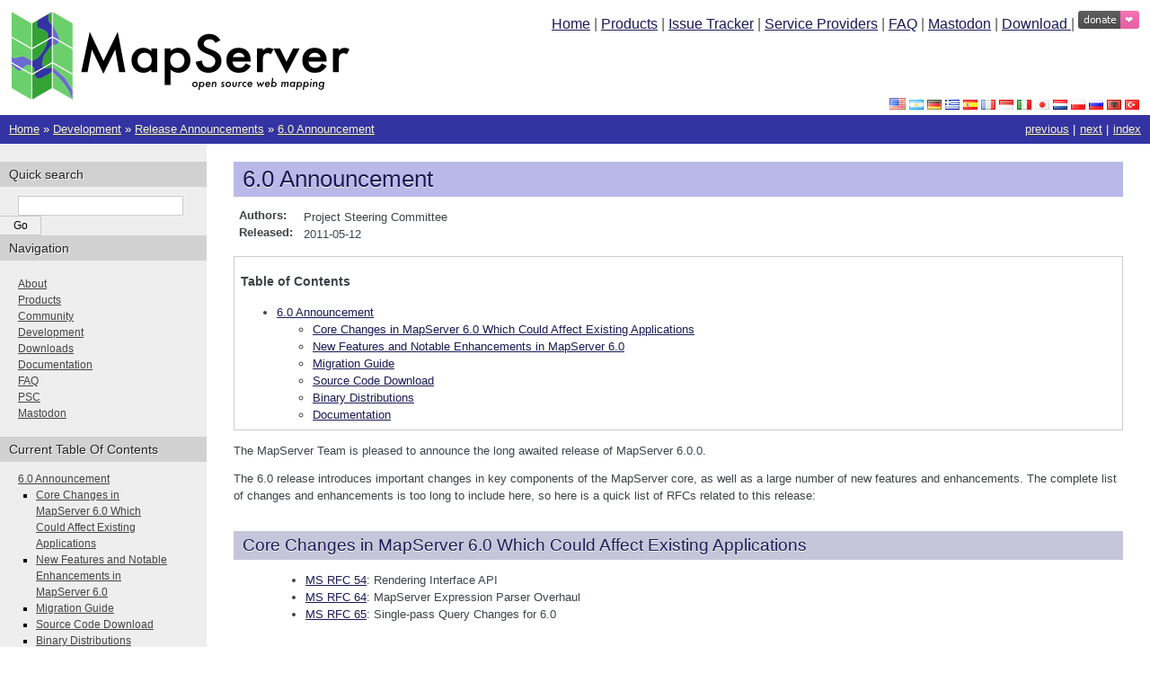

--- FILE ---
content_type: text/html; charset=utf-8
request_url: http://mapserver.github.io/development/announce/6-0.html
body_size: 4566
content:
<!DOCTYPE html>

<html lang="en" data-content_root="../../">
  <head>
    <meta charset="utf-8" />
    <meta name="viewport" content="width=device-width, initial-scale=1.0" /><meta name="viewport" content="width=device-width, initial-scale=1" />

    <title>6.0 Announcement &#8212; MapServer 8.6.0 documentation</title>
    <link rel="stylesheet" type="text/css" href="../../_static/pygments.css?v=03e43079" />
    <link rel="stylesheet" type="text/css" href="../../_static/sphinx.css?v=48f05237" />
    <link rel="stylesheet" type="text/css" href="../../_static/copybutton.css?v=76b2166b" />
    <link rel="stylesheet" type="text/css" href="../../_static/custom.css?v=dd298242" />
    <link rel="stylesheet" type="text/css" href="../../_static/ribbon.css?v=ea091bf4" />
    
    <script src="../../_static/jquery.js?v=5d32c60e"></script>
    <script src="../../_static/_sphinx_javascript_frameworks_compat.js?v=2cd50e6c"></script>
    <script src="../../_static/documentation_options.js?v=09ed50dd"></script>
    <script src="../../_static/doctools.js?v=fd6eb6e6"></script>
    <script src="../../_static/sphinx_highlight.js?v=6ffebe34"></script>
    <script src="../../_static/clipboard.min.js?v=a7894cd8"></script>
    <script src="../../_static/copybutton.js?v=f281be69"></script>
    
    <link rel="icon" href="../../_static/mapserver.ico"/>
    <link rel="author" title="About these documents" href="../../about.html" />
    <link rel="index" title="Index" href="../../genindex.html" />
    <link rel="search" title="Search" href="../../search.html" />
    <link rel="copyright" title="Copyright" href="../../copyright.html" />
    <link rel="next" title="MapServer Changelogs" href="../changelog/index.html" />
    <link rel="prev" title="6.2 Announcement" href="6-2.html" /> 
  </head><body>


<!-- for main branch only, do not backport this -->

<table width="100%" style="width: 100%; background-color: white;">
  <tr>
    <td rowspan="2" style="padding: 10px 0px 10px 10px;">
      <a href="../../index.html" title="Home"><img src="../../_static/banner.png" alt="MapServer banner" border="0" /></a>
    </td>
    <td style="padding: 10px 10px 0px 0px; text-align: right; vertical-align: top;">
      <a href="../../index.html" title="Home">Home</a> |
      <a href="../../products.html" title="Products (MapServer core, MapCache, TinyOWS">Products</a> |
      <a href="https://github.com/mapserver/mapserver/issues/" title="Issue Tracker (MapServer core)">Issue Tracker</a> |
      <a href="../../community/service_providers.html" title="Professional Service Providers">Service Providers</a> |      
      <a href="../../faq.html" title="Frequently Asked Questions">FAQ</a> |
      <a href="https://fosstodon.org/@mapserver" title="Mastodon" target="_blank">Mastodon</a> |
      <a href="../../download.html" title="Download Source or Binaries">Download </a> |
      <a class="badge" href="https://www.paypal.com/cgi-bin/webscr?cmd=_s-xclick&hosted_button_id=KRJ2X44N3HA6U&source=url" target="_blank">
        <img src="https://img.shields.io/badge/donate-%E2%9D%A4%C2%A0-ff69b4.svg?style=flat" alt="Donate to MapServer">
      </a>
    </td>
  </tr>
  <tr>
    <td style="padding: 0px 10px 0px 0px; text-align: right; vertical-align: bottom;">
        <img src="../../_static/flagicons/en.png" alt="en" title="en" border="0" width="18px" height="13px"/>
        
          <a href="../../ar/development/announce/6-0.html"><img src="../../_static/flagicons/ar.png" alt="ar" title="ar" border="0" /></a>
        
        
          <a href="../../de/development/announce/6-0.html"><img src="../../_static/flagicons/de.png" alt="de" title="de" border="0" /></a>
        
        
          <a href="../../el/development/announce/6-0.html"><img src="../../_static/flagicons/el.png" alt="el" title="el" border="0" /></a>
        
        
          <a href="../../es/development/announce/6-0.html"><img src="../../_static/flagicons/es.png" alt="es" title="es" border="0" /></a>
        
        
          <a href="../../fr/development/announce/6-0.html"><img src="../../_static/flagicons/fr.png" alt="fr" title="fr" border="0" /></a>
        
        
          <a href="../../id/development/announce/6-0.html"><img src="../../_static/flagicons/id.png" alt="id" title="id" border="0" /></a>
        
        
          <a href="../../it/development/announce/6-0.html"><img src="../../_static/flagicons/it.png" alt="it" title="it" border="0" /></a>
        
        
          <a href="../../ja/development/announce/6-0.html"><img src="../../_static/flagicons/ja.png" alt="ja" title="ja" border="0" /></a>
        
        
          <a href="../../nl_NL/development/announce/6-0.html"><img src="../../_static/flagicons/nl_NL.png" alt="nl_NL" title="nl_NL" border="0" /></a>
        
        
          <a href="../../pl/development/announce/6-0.html"><img src="../../_static/flagicons/pl.png" alt="pl" title="pl" border="0" /></a>
        
        
          <a href="../../ru/development/announce/6-0.html"><img src="../../_static/flagicons/ru.png" alt="ru" title="ru" border="0" /></a>
        
        
          <a href="../../sq/development/announce/6-0.html"><img src="../../_static/flagicons/sq.png" alt="sq" title="sq" border="0" /></a>
        
        
          <a href="../../tr/development/announce/6-0.html"><img src="../../_static/flagicons/tr.png" alt="tr" title="tr" border="0" /></a>
        

    </td>
  </tr>
</table>


    <div class="related" role="navigation" aria-label="Related">
      <h3>Navigation</h3>
      <ul>
        <li class="right" style="margin-right: 10px">
          <a href="../../genindex.html" title="General Index"
             accesskey="I">index</a></li>
        <li class="right" >
          <a href="../changelog/index.html" title="MapServer Changelogs"
             accesskey="N">next</a> |</li>
        <li class="right" >
          <a href="6-2.html" title="6.2 Announcement"
             accesskey="P">previous</a> |</li>
        <li class="nav-item nav-item-0"><a href="../../index.html">Home</a> &#187;</li>
          <li class="nav-item nav-item-1"><a href="../index.html" >Development</a> &#187;</li>
          <li class="nav-item nav-item-2"><a href="index.html" accesskey="U">Release Announcements</a> &#187;</li>
        <li class="nav-item nav-item-this"><a href="">6.0 Announcement</a></li> 
      </ul>
    </div>
  

    <div class="document">
      <div class="documentwrapper">
        <div class="bodywrapper">
          <div class="body" role="main">
            
  <section id="announcement">
<span id="announce-6-0"></span><h1><a class="toc-backref" href="#table-of-contents" role="doc-backlink">6.0 Announcement</a><a class="headerlink" href="#announcement" title="Link to this heading">¶</a></h1>
<dl class="field-list simple">
<dt class="field-odd">Authors<span class="colon">:</span></dt>
<dd class="field-odd"><p>Project Steering Committee</p>
</dd>
<dt class="field-even">Released<span class="colon">:</span></dt>
<dd class="field-even"><p>2011-05-12</p>
</dd>
</dl>
<nav class="contents" id="table-of-contents">
<p class="topic-title">Table of Contents</p>
<ul class="simple">
<li><p><a class="reference internal" href="#announcement" id="id1">6.0 Announcement</a></p>
<ul>
<li><p><a class="reference internal" href="#core-changes-in-mapserver-6-0-which-could-affect-existing-applications" id="id2">Core Changes in MapServer 6.0 Which Could Affect Existing Applications</a></p></li>
<li><p><a class="reference internal" href="#new-features-and-notable-enhancements-in-mapserver-6-0" id="id3">New Features and Notable Enhancements in MapServer 6.0</a></p></li>
<li><p><a class="reference internal" href="#migration-guide" id="id4">Migration Guide</a></p></li>
<li><p><a class="reference internal" href="#source-code-download" id="id5">Source Code Download</a></p></li>
<li><p><a class="reference internal" href="#binary-distributions" id="id6">Binary Distributions</a></p></li>
<li><p><a class="reference internal" href="#documentation" id="id7">Documentation</a></p></li>
</ul>
</li>
</ul>
</nav>
<p>The MapServer Team is pleased to announce the long awaited release of MapServer 6.0.0.</p>
<p>The 6.0 release introduces important changes in key components of the MapServer core,
as well as a large number of new features and enhancements. The complete list of changes
and enhancements is too long to include here, so here is a quick list of RFCs related
to this release:</p>
<section id="core-changes-in-mapserver-6-0-which-could-affect-existing-applications">
<h2><a class="toc-backref" href="#table-of-contents" role="doc-backlink">Core Changes in MapServer 6.0 Which Could Affect Existing Applications</a><a class="headerlink" href="#core-changes-in-mapserver-6-0-which-could-affect-existing-applications" title="Link to this heading">¶</a></h2>
<blockquote>
<div><ul class="simple">
<li><p><a class="reference internal" href="../rfc/ms-rfc-54.html#rfc54"><span class="std std-ref">MS RFC 54</span></a>: Rendering Interface API</p></li>
<li><p><a class="reference internal" href="../rfc/ms-rfc-64.html#rfc64"><span class="std std-ref">MS RFC 64</span></a>: MapServer Expression Parser Overhaul</p></li>
<li><p><a class="reference internal" href="../rfc/ms-rfc-65.html#rfc65"><span class="std std-ref">MS RFC 65</span></a>: Single-pass Query Changes for 6.0</p></li>
</ul>
</div></blockquote>
</section>
<section id="new-features-and-notable-enhancements-in-mapserver-6-0">
<h2><a class="toc-backref" href="#table-of-contents" role="doc-backlink">New Features and Notable Enhancements in MapServer 6.0</a><a class="headerlink" href="#new-features-and-notable-enhancements-in-mapserver-6-0" title="Link to this heading">¶</a></h2>
<blockquote>
<div><ul class="simple">
<li><p><a class="reference internal" href="../rfc/ms-rfc-50.html#rfc50"><span class="std std-ref">MS RFC 50</span></a>: OpenGL Rendering Support</p></li>
<li><p><a class="reference internal" href="../rfc/ms-rfc-58.html#rfc58"><span class="std std-ref">MS RFC 58</span></a>: Kml Output</p></li>
<li><p><a class="reference internal" href="../rfc/ms-rfc-60.html#rfc60"><span class="std std-ref">MS RFC 60</span></a>: Labeling enhancement: MAXOVERLAPANGLE</p></li>
<li><p><a class="reference internal" href="../rfc/ms-rfc-61.html#rfc61"><span class="std std-ref">MS RFC 61</span></a>: Enhance MapServer Feature Style Support</p></li>
<li><p><a class="reference internal" href="../rfc/ms-rfc-62.html#rfc62"><span class="std std-ref">MS RFC 62</span></a>: Support Additional WFS GetFeature Output Formats</p></li>
<li><p><a class="reference internal" href="../rfc/ms-rfc-63.html#rfc63"><span class="std std-ref">MS RFC 63</span></a>: Built-in OpenLayers map viewer</p></li>
<li><p><a class="reference internal" href="../rfc/ms-rfc-66.html#rfc66"><span class="std std-ref">MS RFC 66</span></a>: Better handling of temporary files</p></li>
<li><p><a class="reference internal" href="../rfc/ms-rfc-67.html#rfc67"><span class="std std-ref">MS RFC 67</span></a>: Enable/Disable Layers in OGC Web Services</p></li>
<li><p><a class="reference internal" href="../rfc/ms-rfc-68.html#rfc68"><span class="std std-ref">MS RFC 68</span></a>: Support for combining features from multiple layers</p></li>
<li><p><a class="reference internal" href="../rfc/ms-rfc-69.html#rfc69"><span class="std std-ref">MS RFC 69</span></a>: Support for clustering of features in point layers</p></li>
</ul>
</div></blockquote>
<p>More details are also available in the <a class="reference internal" href="../release/release-plan-6.0.html#release-plan-6-0"><span class="std std-ref">6.0 Release Plan</span></a>.</p>
</section>
<section id="migration-guide">
<h2><a class="toc-backref" href="#table-of-contents" role="doc-backlink">Migration Guide</a><a class="headerlink" href="#migration-guide" title="Link to this heading">¶</a></h2>
<p>Users upgrading to 6.0 from an older 5.x release are strongly encouraged to start by
reviewing the <a class="reference internal" href="../../MIGRATION_GUIDE.html#migration"><span class="std std-ref">5.6 -&gt; 6.0 Migration Guide</span></a>. This document contains
important notes on backwards incompatibilities or other changes required when upgrading to 6.0.</p>
</section>
<section id="source-code-download">
<h2><a class="toc-backref" href="#table-of-contents" role="doc-backlink">Source Code Download</a><a class="headerlink" href="#source-code-download" title="Link to this heading">¶</a></h2>
<p>The source for this release can be downloaded at:</p>
<blockquote>
<div><p><a class="reference external" href="https://mapserver.org/download.html">https://mapserver.org/download.html</a></p>
<p>or</p>
<p><a class="reference external" href="https://download.osgeo.org/mapserver/mapserver-6.0.0.tar.gz">https://download.osgeo.org/mapserver/mapserver-6.0.0.tar.gz</a></p>
</div></blockquote>
</section>
<section id="binary-distributions">
<h2><a class="toc-backref" href="#table-of-contents" role="doc-backlink">Binary Distributions</a><a class="headerlink" href="#binary-distributions" title="Link to this heading">¶</a></h2>
<ul class="simple">
<li><p><cite>MS4W</cite> users can upgrade to this MapServer 6.0.0 release by following instructions at:
<a class="reference external" href="http://www.maptools.org/ms4w/index.phtml?page=RELEASE_mapserver_ms4w3.x_dev-6.0.0.html">http://www.maptools.org/ms4w/index.phtml?page=RELEASE_mapserver_ms4w3.x_dev-6.0.0.html</a></p></li>
<li><p><cite>Ubuntu</cite> binaries for hardy, lucid, maverick and natty are also built and available
in the unstable PPA of UbuntuGIS. See details and instructions at:
<a class="reference external" href="https://trac.osgeo.org/ubuntugis/">https://trac.osgeo.org/ubuntugis/</a></p></li>
<li><p><cite>RHEL and CentOS 5.6</cite> packages can be downloaded from the <a class="reference external" href="http://elgis.argeo.org/">http://elgis.argeo.org/</a> testing repository.
Scientific Linux need php53 packages in order to install php-mapserver6. Users who have mapserver6 beta and rc
packages installed are advised to remove those before installing MapServer 6.0.0 packages.</p></li>
</ul>
<p>The other binary distributions listed in the download page should also be updated
with binaries for the new release shortly.</p>
</section>
<section id="documentation">
<h2><a class="toc-backref" href="#table-of-contents" role="doc-backlink">Documentation</a><a class="headerlink" href="#documentation" title="Link to this heading">¶</a></h2>
<p>The MapServer documentation team is continuing to update and maintain documents, and are
happy to announce that MapServer documentation is now available in <strong>English</strong>, <strong>German</strong>,
<strong>French</strong>, and <strong>Spanish</strong>. Volunteers are always needed to help translate documents and update
the documentation.  The documentation team asks those volunteers interested in translating documents to please
introduce yourself on the mapserver-dev email list.</p>
<p>Finally, thank you to all of the users, developers, and supporters of MapServer.  Enjoy!</p>
<p><em>The MapServer Team</em></p>
</section>
</section>


            <div class="clearer"></div>
          </div>
        </div>
      </div>
      <div class="sphinxsidebar" role="navigation" aria-label="Main">
        <div class="sphinxsidebarwrapper">
<search id="searchbox" style="display: none" role="search">
  <h3 id="searchlabel">Quick search</h3>
    <div class="searchformwrapper">
    <form class="search" action="../../search.html" method="get">
      <input type="text" name="q" aria-labelledby="searchlabel" autocomplete="off" autocorrect="off" autocapitalize="off" spellcheck="false"/>
      <input type="submit" value="Go" />
    </form>
    </div>
</search>
<script>document.getElementById('searchbox').style.display = "block"</script><h3>Navigation</h3>
<p>
<a href="../../about.html" title="About">About</a><br>
<a href="../../products.html" title="Products">Products</a><br>
<a href="../../community/index.html" title="Community">Community</a><br>
<a href="../index.html" title="Development">Development</a><br>
<a href="../../download.html" title="Downloads">Downloads</a><br>
<a href="../../documentation.html" title="Documentation">Documentation</a><br>
<a href="../../faq.html" title="FAQ">FAQ</a><br>
<a href="../../psc.html" title="PSC">PSC</a><br>
<a href="https://fosstodon.org/@mapserver" title="Mastodon">Mastodon</a>
</p>
  <h3>Current Table Of Contents</h3>
  <ul>
<li><a class="reference internal" href="#">6.0 Announcement</a><ul>
<li><a class="reference internal" href="#core-changes-in-mapserver-6-0-which-could-affect-existing-applications">Core Changes in MapServer 6.0 Which Could Affect Existing Applications</a></li>
<li><a class="reference internal" href="#new-features-and-notable-enhancements-in-mapserver-6-0">New Features and Notable Enhancements in MapServer 6.0</a></li>
<li><a class="reference internal" href="#migration-guide">Migration Guide</a></li>
<li><a class="reference internal" href="#source-code-download">Source Code Download</a></li>
<li><a class="reference internal" href="#binary-distributions">Binary Distributions</a></li>
<li><a class="reference internal" href="#documentation">Documentation</a></li>
</ul>
</li>
</ul>

        </div>
      </div>
      <div class="clearer"></div>
    </div>
    <div class="related" role="navigation" aria-label="Related">
      <h3>Navigation</h3>
      <ul>
        <li class="right" style="margin-right: 10px">
          <a href="../../genindex.html" title="General Index"
             >index</a></li>
        <li class="right" >
          <a href="../changelog/index.html" title="MapServer Changelogs"
             >next</a> |</li>
        <li class="right" >
          <a href="6-2.html" title="6.2 Announcement"
             >previous</a> |</li>
        <li class="nav-item nav-item-0"><a href="../../index.html">Home</a> &#187;</li>
          <li class="nav-item nav-item-1"><a href="../index.html" >Development</a> &#187;</li>
          <li class="nav-item nav-item-2"><a href="index.html" >Release Announcements</a> &#187;</li>
        <li class="nav-item nav-item-this"><a href="">6.0 Announcement</a></li> 
      </ul>
    </div>
    <div class="footer" role="contentinfo">
    &#169; <a href="../../copyright.html">Copyright</a> 2025, Open Source Geospatial Foundation.
      Last updated on 2025-12-12.
      Created using <a href="https://www.sphinx-doc.org/">Sphinx</a> 9.0.4.
    </div>
  </body>
</html>

--- FILE ---
content_type: text/css; charset=utf-8
request_url: http://mapserver.github.io/_static/sphinx.css?v=48f05237
body_size: 1348
content:
/**
 * Sphinx stylesheet -- default theme
 * ~~~~~~~~~~~~~~~~~~~~~~~~~~~~~~~~~~
 */
 
@import url("basic.css");
 
/* -- page layout ----------------------------------------------------------- */
 
body {
    font-family: Arial, sans-serif;
    font-size: 100%;
    background-color: #FFF;
    color: #555;
    margin: 0;
    padding: 0;
}

div.documentwrapper {
    float: left;
    width: 100%;
}

div.bodywrapper {
    margin: 0 0 0 230px;
}

hr{
    border: 1px solid #B1B4B6;
}
 
div.document {
    background-color: #eee;
}
 
div.body {
    background-color: #ffffff;
    color: #3E4349;
    padding: 0 30px 30px 30px;
    font-size: 0.8em;
}
 
div.footer {
    color: #fff;
    width: 100%;
    padding: 13px 0;
    text-align: center;
    font-size: 75%;
    background-color: #33A333;
}
 
div.footer a {
    color: #eee;
}
 
div.footer a.hover {
    color: #eee;
    text-decoration: underline;
}

div.related {
    background-color: #3333A4;
    line-height: 32px;
    color: #fff;
    text-shadow: 0px 1px 0 #444;
    font-size: 0.80em;
}
 
div.related a {
    color: #EEE;
}
 
div.sphinxsidebar {
    font-size: 0.75em;
    line-height: 1.5em;
    z-index: 1000;
}

div.sphinxsidebarwrapper{
    padding: 20px 0;
}
 
div.sphinxsidebar h3,
div.sphinxsidebar h4 {
    font-family: Arial, sans-serif;
    color: #222;
    font-size: 1.2em;
    font-weight: normal;
    margin: 0;
    padding: 5px 10px;
    background-color: #d1d1d1;
    text-shadow: 1px 1px 0 white
}

div.sphinxsidebar h4{
    font-size: 1.1em;
}
 
div.sphinxsidebar h3 a {
    color: #444;
}
 
 
div.sphinxsidebar p {
    color: #888;
    padding: 5px 20px;
}
 
div.sphinxsidebar p.topless {
}
 
div.sphinxsidebar ul {
    margin: 10px 20px;
    padding: 0;
    color: #000;
}
 
div.sphinxsidebar a {
    color: #444;
}
 
div.sphinxsidebar input {
    border: 1px solid #ccc;
    font-family: sans-serif;
    font-size: 1em;
}

div.sphinxsidebar input[type=text]{
    margin-left: 20px;
}
 
/* -- body styles ----------------------------------------------------------- */
  
div.body {  /* override values from basic.css */
    min-width: 450px;
    max-width: 2000px;
}
 
a {
    color: #1A1A56;
    text-decoration: underline;
}
 
a:hover {
    color: #A33333;
    text-decoration: underline;
}
 
div.body h1,
div.body h2,
div.body h3,
div.body h4,
div.body h5,
div.body h6 {
    font-family: Arial, sans-serif;
    background-color: #B9B9E9;
    font-weight: normal;
    color: #212224;
    margin: 30px 0px 10px 0px;
    padding: 5px 0 5px 10px;
    text-shadow: 0px 1px 0 white
}
 
div.body h1 { border-top: 20px solid white; margin-top: 0; font-size: 200%; }
div.body h2 { font-size: 150%; background-color: #C6C6DB; }
div.body h3 { font-size: 120%; background-color: #C6C6DB; }
div.body h4 { font-size: 110%; background-color: #C6C6DB; }
div.body h5 { font-size: 100%; background-color: #C6C6DB; }
div.body h6 { font-size: 100%; background-color: #C6C6DB; }
 
h1 a, 
h2 a,
h3 a,
h1 a:hover,
h2 a:hover,
h3 a:hover {
  text-decoration: none;
}

a.headerlink {
    color: #c60f0f;
    font-size: 0.8em;
    padding: 0 4px 0 4px;
    text-decoration: none;
}
 
a.headerlink:hover {
    background-color: #c60f0f;
    color: white;
}
 
div.body p, div.body dd, div.body li {
    line-height: 1.5em;
}
 
div.admonition p.admonition-title + p {
    display: inline;
}

div.highlight{
    background-color: white;
}

div.note {
    background-color: #dcfaf0;
}
 
div.seealso {
    background-color: #ffc;
    border: 1px solid #ff6;
}
 
div.topic {
    background-color: #eee;
}
 
div.warning {
    background-color: #ffe4e4;
}

div.error {
    background-color: #ffe4e4;
}

div.deprecated {
    background-color: #ffe4e4;
}

div.tip {
    background-color: #e8d7f3;
}

div.important {
    background-color: #f8e5d3;
}

div.versionadded {
    background-color: #eee;
}

div.versionchanged {
    background-color: #eee;
}

div.versionremoved {
    background-color: #ffe4e4;
}

div.removed-in {
    background-color: #ffe4e4;
}
 
p.admonition-title {
    display: inline;
}
 
p.admonition-title:after {
    content: ":";
}

pre {
    padding: 10px;
    background-color: White;
    color: #222;
    line-height: 1.2em;
    border: 1px solid #C6C9CB;
    /*font-size: 1.2em;*/
    margin: 1.5em 0 1.5em 0;
    -webkit-box-shadow: 1px 1px 1px #d8d8d8;
    -moz-box-shadow: 1px 1px 1px #d8d8d8;
    font-family: 'Consolas', 'Menlo', 'DejaVu Sans Mono', 'Bitstream Vera Sans Mono';
}
 
tt {
    background-color: #ecf0f3;
    color: #222;
    padding: 1px 2px;
    font-size: 1.2em;
    font-family: monospace;
}

img.img-logos {
    float: left;
    margin-right: 10px;
    margin-bottom: 10px;
}

div.service-provider {
    margin: 50px;
}

span.pre {
    font-family: 'Consolas', 'Menlo', 'DejaVu Sans Mono', 'Bitstream Vera Sans Mono';
}


--- FILE ---
content_type: text/css; charset=utf-8
request_url: http://mapserver.github.io/_static/custom.css?v=dd298242
body_size: 140
content:
/*
    Added for MapScript API docs
*/

table.align-default {
    margin-left: 0px;
}

div.sphinxsidebarwrapper {
    overflow-y: scroll;
}


--- FILE ---
content_type: text/css; charset=utf-8
request_url: http://mapserver.github.io/_static/ribbon.css?v=ea091bf4
body_size: 241
content:
.ribbon {
  margin: 0;
  padding: 0;
  background: #27AE60;
  color:white;
  padding:1em 0;
  position: absolute;
  top:0;
  right:0;
  transform: translateX(30%) translateY(0%) rotate(45deg);
  transform-origin: top left;
}
.ribbon:before,
.ribbon:after {
  content: '';
  position: absolute;
  top:0;
  margin: 0 -1px;
  width: 100%;
  height: 100%;
  background: #27AE60;
}
.ribbon:before {
  right:100%;
}

.ribbon:after {
  left:100%;
}

--- FILE ---
content_type: image/svg+xml;charset=utf-8
request_url: https://img.shields.io/badge/donate-%E2%9D%A4%C2%A0-ff69b4.svg?style=flat
body_size: 298
content:
<svg xmlns="http://www.w3.org/2000/svg" width="68" height="20" role="img" aria-label="donate: ❤"><title>donate: ❤</title><linearGradient id="s" x2="0" y2="100%"><stop offset="0" stop-color="#bbb" stop-opacity=".1"/><stop offset="1" stop-opacity=".1"/></linearGradient><clipPath id="r"><rect width="68" height="20" rx="3" fill="#fff"/></clipPath><g clip-path="url(#r)"><rect width="47" height="20" fill="#555"/><rect x="47" width="21" height="20" fill="#ff69b4"/><rect width="68" height="20" fill="url(#s)"/></g><g fill="#fff" text-anchor="middle" font-family="Verdana,Geneva,DejaVu Sans,sans-serif" text-rendering="geometricPrecision" font-size="110"><text aria-hidden="true" x="245" y="150" fill="#010101" fill-opacity=".3" transform="scale(.1)" textLength="370">donate</text><text x="245" y="140" transform="scale(.1)" fill="#fff" textLength="370">donate</text><text aria-hidden="true" x="565" y="150" fill="#010101" fill-opacity=".3" transform="scale(.1)" textLength="110">❤</text><text x="565" y="140" transform="scale(.1)" fill="#fff" textLength="110">❤</text></g></svg>